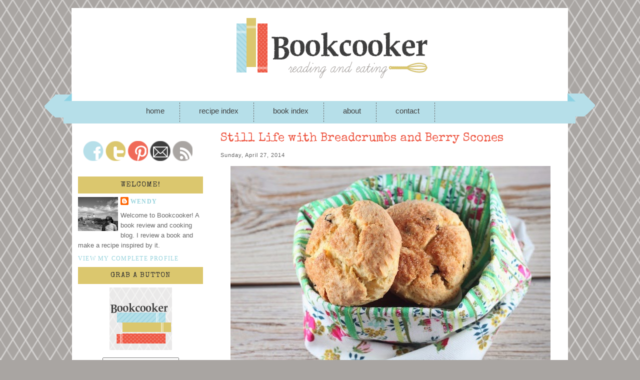

--- FILE ---
content_type: text/html; charset=UTF-8
request_url: https://bookcooker.blogspot.com/2014/04/
body_size: 12679
content:
<!DOCTYPE html>
<html dir='ltr' xmlns='http://www.w3.org/1999/xhtml' xmlns:b='http://www.google.com/2005/gml/b' xmlns:data='http://www.google.com/2005/gml/data' xmlns:expr='http://www.google.com/2005/gml/expr'>
<head>
<link href='https://www.blogger.com/static/v1/widgets/2944754296-widget_css_bundle.css' rel='stylesheet' type='text/css'/>
<meta content='text/html; charset=UTF-8' http-equiv='Content-Type'/>
<meta content='blogger' name='generator'/>
<link href='https://bookcooker.blogspot.com/favicon.ico' rel='icon' type='image/x-icon'/>
<link href='http://bookcooker.blogspot.com/2014/04/' rel='canonical'/>
<link rel="alternate" type="application/atom+xml" title="bookcooker - Atom" href="https://bookcooker.blogspot.com/feeds/posts/default" />
<link rel="alternate" type="application/rss+xml" title="bookcooker - RSS" href="https://bookcooker.blogspot.com/feeds/posts/default?alt=rss" />
<link rel="service.post" type="application/atom+xml" title="bookcooker - Atom" href="https://www.blogger.com/feeds/3718782265469177171/posts/default" />
<!--Can't find substitution for tag [blog.ieCssRetrofitLinks]-->
<meta content='http://bookcooker.blogspot.com/2014/04/' property='og:url'/>
<meta content='bookcooker' property='og:title'/>
<meta content='A book review and cooking blog.' property='og:description'/>
<link href="//fonts.googleapis.com/css?family=Oswald" rel="stylesheet" type="text/css">
<link href="//fonts.googleapis.com/css?family=Parisienne" rel="stylesheet" type="text/css">
<link href="//fonts.googleapis.com/css?family=Special+Elite" rel="stylesheet" type="text/css">
<meta content='text/html; charset=utf-8' http-equiv='Content-Type'/>
<title>bookcooker: April 2014</title>
<style id='page-skin-1' type='text/css'><!--
/*
-----------------------------------------------
Blogger Template Style
Name:     Blogger Boutique
Designer: Julie (based on Douglas Bowman's Minima Template)
URL:      www.bloggerboutique.com
Date:     October 2012
----------------------------------------------- */
#navbar-iframe {display: none !important;}
*{margin:0; padding:0;}
body {
background: #a9a5a2 url('https://blogger.googleusercontent.com/img/b/R29vZ2xl/AVvXsEgWsTy1n6butH4X2ci7LUatfbkww3D1Kf_9IDdVoami8iKaYIU_R2MvcI7fh-SpIhTDIUgO6RCwgnQ8Kjyzyi-zNPpkWlHLkBqFC1HWfLTcDwKRZUbkdNj6FY-Kn6hqrMi6_ABL-TZto7g/s1600/bg-gr.png') scroll;
color:#666;
font:13px Verdana, sans-serif;
text-align: center;
}
a, a:link, a:visited {
color:#97d3dd;
text-decoration:none;
}
a:hover {
color:#CCC;
text-decoration:none;
}
a img {
border-width:0;
}
ul, ol {margin-left: 30px;}
.clear {
clear: both;
}
/*  ----------------------------------------- WRAPPER */
#outer-wrapper {
width:992px;
margin:0 auto;
padding:0px;
text-align:left;
background-color:#;
background-repeat: repeat-y;
background-position: center top;
}
#inside-wrapper {
width:992px;
margin:0 auto;
padding:0px;
text-align:left;
}
#wrap2 {
width:992px;
background-color: #FFFFFF;
}
#content-wrapper {
width:992px;
}
#main-wrapper {
width: 680px;
padding-left:15px;
padding-right:15px;
float: left;
word-wrap: break-word;
overflow: hidden;
}
#sidebar-guep{
width:992px;
background-color: #FFFFFF;
}
#sidebar-wrapper {
background-color: #FFFFFF;
width: 250px;
float: left;
margin-right:0px;
word-wrap: break-word;
overflow: hidden;
padding-right: 20px;
padding-left: 12px;
padding-bottom: 50px;
}
/*  ----------------------------------------- HEADER */
#shay-menu{
margin: 0;
padding: 0;
height:0px;
background: #;
}
#header-wrapper {
background: url() fixed no-repeat;
margin: 0 auto;
width:1103px;
height:247px;
margin-left:-56px;
}
#guep-header {
}
#header-inner {
background-position: center;
margin-left: auto;
margin-right: auto;
margin: 0;
padding: 0;
}
#header {
}
#header h1 {
padding-top:30px;
margin-left:50px;
text-align:left;
line-height:1.6em;
font-size: 33px;
font-weight: normal;
font-family:'Meddon', Courier, monospace;
color:#fff;
display: none;
}
#header a {
color:#fff;
text-decoration:none;
}
#header a:hover {
color:#ccc;
}
#header .description {
font-family: 'Oswald', sans-serif;
font-size: 16px;
font-weight: normal;
color: #FFF;
padding-left: 40px;
padding-top: 10px;
}
#header img {
margin-left: auto;
margin-right: auto;
}
/*  ----------------------------------------- MENU */
#menu{
width:990px;
}
#menu_items {
background-color: #;
float: left;
height: 40px;
margin-top: -42px;
padding-left: 78px;
text-align: center;
width: 982px;
}
#menu_items ul{
padding-left:10px;
position:relative;
float:left;
width: 950px;
margin-top: 0px;
}
#menu_items li{
float:left;
display:block;
height:23px;
padding: 8px 0px 8px 0px;
border-right: 1px dashed #6b6b6b;
margin-right: 8px;
}
#menu_items a{
margin: 0px;
padding: 0px 30px 0px 30px;
text-decoration: none;
text-transform: lowercase;
font: normal 15px Georgia, sans-serif;
color: #3e3e3e;
}
#menu_items a:hover{
color:#666;
background-color: #;
}
/*  ----------------------------------------- POST */
h2.date-header {
font-family:Verdana, Geneva, sans-serif;
color: #606060;
font-size:11px;
text-align: left;
letter-spacing: 1px;
font-weight: normal;
margin:-1.5em 0 1.5em;
}
.post {
margin:15px 0;
padding-bottom:1.5em;
border-bottom: 1px dashed #606060;
}
.post h3 {
height: 45px;
width: 585px;
color:#ee5945;
font-weight: normal;
text-align: left;
font-family: 'Special Elite', Arial, Verdana, sans-serif;
margin-bottom: 10px;
padding-top: 3px;
font-size: 33px;
background: url('') no-repeat  top center;
}
.post h3 a, .post h3 a:visited, .post h3 strong {
padding-top: 3px;
margin-bottom: 10px;
display:block;
text-align: left;
text-transform: none;
font-size: 24px;
font-family: 'Special Elite', Arial, Verdana;
color:#ee5945;
line-height: 0.8em;
}
.post h3 strong, .post h3 a:hover {
color:#CCC;
text-decoration: none;
}
.post-body {
margin:0 0 .75em;
line-height:1.6em;
font-family:Verdana, Geneva, sans-serif;
font-size: 13px;
}
.post-body blockquote {
line-height:1.3em;
}
.post-footer {
margin: .75em 0;
color:#CCC;
text-transform:none;
letter-spacing:0.1em;
font: normal normal 95% Verdana;
line-height: 1.4em;
clear: both;
display: block;
}
.post-footer-line-1{  background:url();
background-repeat: no-repeat;
font-family: 'Trebuchet MS', Tahoma, Arial;
}
.comment-link {
margin-left:0.6em;
text-decoration: none;
text-transform: uppercase;
font: normal 14px Oswald, sans-serif;
float: right;
border: 1px solid #999;
padding: 10px;
background-color: #fff;
color: #8e8e8e !important;
}
.post img {
max-width: 670px;
border: 2px solid #02466e;
padding: 3px;
}
.post blockquote {
color: #333;
margin-top: 1em;
margin-right: 20px;
margin-bottom: 1em;
margin-left: 20px;
padding-top: 25px;
padding-right: 15px;
padding-bottom: 20px;
padding-left: 15px;
border-right-width: 1px;
border-left-width: 1px;
border-right-style: dashed;
border-left-style: dashed;
border-right-color: #CCC;
border-left-color: #CCC;
}
.post blockquote p {
margin:.75em 0;
}
/*  ----------------------------------------- COMMENTS */
#comments h4 {
margin:1em 0;
font-weight: normal;
line-height: 1.4em;
text-transform:capitalize;
letter-spacing:0.2em;
color: #333;
font-size: 18px;
font-family: 'Oswald', sans-serif;
}
#comments-block {
line-height:1.6em;
margin-top: 1em;
margin-right: 0;
margin-bottom: 1.5em;
margin-left: 0;
padding-top: 5px;
padding-right: 15px;
padding-left: 15px;
}
#comments-block .comment-author {
margin-top: 0.5em;
margin-right: 0;
margin-bottom: 0.5em;
margin-left: 0;
padding-top: 16px;
font-family: 'Oswald', sans-serif;
font-size: 14px;
}
#comments-block .comment-body {
background-color: #f8f8f8;
margin-top: 0.25em;
margin-right: 0;
margin-bottom: 0;
margin-left: 0;
padding-bottom: 5px;
}
#comments-block .comment-footer {
margin:-.25em 0 2em;
line-height: 1.4em;
text-transform:capitalize;
letter-spacing:0.05em;
font-size: 10px;
color: #999;
}
#comments-block .comment-body p {
margin:0 0 .75em;
}
.deleted-comment {
font-style:italic;
color:gray;
}
#blog-pager-newer-link {
float: left;
}
#blog-pager-older-link {
float: right;
}
#blog-pager {
text-align: center;
font-family: 'Oswald', sans-serif;
font-size: 22px;
font-weight: normal;
}
.feed-links {
display:none;
}
/*  --------------------------- Social Icons */
#social{position:relative; padding-bottom:63px; margin-top:20px; margin-left: 10px;}
#social li{margin:0;padding:0;list-style:none;position:absolute;top:0;}
#social li, #social a{height:41px;display:block;}
#facebook {left:0px;width:42px;}
#facebook {background:url('https://blogger.googleusercontent.com/img/b/R29vZ2xl/AVvXsEha7xl5EhBb1DpmAiyCzilTA7rbWycUDrunqbME0zzdyYMbovGHOv2ltU0_-oya7upztCz6eg9Q_mE14LtEnIljtSDvuninolvuyjFkHN12SEW7LW2t_HjUiaBFnh0Hp9JT6PxA7Twzw_8/s1600/social-sprite.png') 0 0px;}
#facebook a:hover {background: url('https://blogger.googleusercontent.com/img/b/R29vZ2xl/AVvXsEha7xl5EhBb1DpmAiyCzilTA7rbWycUDrunqbME0zzdyYMbovGHOv2ltU0_-oya7upztCz6eg9Q_mE14LtEnIljtSDvuninolvuyjFkHN12SEW7LW2t_HjUiaBFnh0Hp9JT6PxA7Twzw_8/s1600/social-sprite.png') 0px -41px;}
#twitter{left:42px;width:43px;}
#twitter{background:url('https://blogger.googleusercontent.com/img/b/R29vZ2xl/AVvXsEha7xl5EhBb1DpmAiyCzilTA7rbWycUDrunqbME0zzdyYMbovGHOv2ltU0_-oya7upztCz6eg9Q_mE14LtEnIljtSDvuninolvuyjFkHN12SEW7LW2t_HjUiaBFnh0Hp9JT6PxA7Twzw_8/s1600/social-sprite.png') -42px 0;}
#twitter a:hover{background: url('https://blogger.googleusercontent.com/img/b/R29vZ2xl/AVvXsEha7xl5EhBb1DpmAiyCzilTA7rbWycUDrunqbME0zzdyYMbovGHOv2ltU0_-oya7upztCz6eg9Q_mE14LtEnIljtSDvuninolvuyjFkHN12SEW7LW2t_HjUiaBFnh0Hp9JT6PxA7Twzw_8/s1600/social-sprite.png') -42px -41px;}
#pinterest{left: 87px;width:43px;}
#pinterest{background:url('https://blogger.googleusercontent.com/img/b/R29vZ2xl/AVvXsEha7xl5EhBb1DpmAiyCzilTA7rbWycUDrunqbME0zzdyYMbovGHOv2ltU0_-oya7upztCz6eg9Q_mE14LtEnIljtSDvuninolvuyjFkHN12SEW7LW2t_HjUiaBFnh0Hp9JT6PxA7Twzw_8/s1600/social-sprite.png') -87px 0;}
#pinterest a:hover{background: url('https://blogger.googleusercontent.com/img/b/R29vZ2xl/AVvXsEha7xl5EhBb1DpmAiyCzilTA7rbWycUDrunqbME0zzdyYMbovGHOv2ltU0_-oya7upztCz6eg9Q_mE14LtEnIljtSDvuninolvuyjFkHN12SEW7LW2t_HjUiaBFnh0Hp9JT6PxA7Twzw_8/s1600/social-sprite.png') -87px -41px;}
#contact{left: 131px;width:44px;}
#contact{background:url('https://blogger.googleusercontent.com/img/b/R29vZ2xl/AVvXsEha7xl5EhBb1DpmAiyCzilTA7rbWycUDrunqbME0zzdyYMbovGHOv2ltU0_-oya7upztCz6eg9Q_mE14LtEnIljtSDvuninolvuyjFkHN12SEW7LW2t_HjUiaBFnh0Hp9JT6PxA7Twzw_8/s1600/social-sprite.png') -131px 0;}
#contact a:hover{background: url('https://blogger.googleusercontent.com/img/b/R29vZ2xl/AVvXsEha7xl5EhBb1DpmAiyCzilTA7rbWycUDrunqbME0zzdyYMbovGHOv2ltU0_-oya7upztCz6eg9Q_mE14LtEnIljtSDvuninolvuyjFkHN12SEW7LW2t_HjUiaBFnh0Hp9JT6PxA7Twzw_8/s1600/social-sprite.png') -131px -41px;}
#rss{left: 176px;width:43px;}
#rss{background:url('https://blogger.googleusercontent.com/img/b/R29vZ2xl/AVvXsEha7xl5EhBb1DpmAiyCzilTA7rbWycUDrunqbME0zzdyYMbovGHOv2ltU0_-oya7upztCz6eg9Q_mE14LtEnIljtSDvuninolvuyjFkHN12SEW7LW2t_HjUiaBFnh0Hp9JT6PxA7Twzw_8/s1600/social-sprite.png') -176px 0;}
#rss a:hover{background: url('https://blogger.googleusercontent.com/img/b/R29vZ2xl/AVvXsEha7xl5EhBb1DpmAiyCzilTA7rbWycUDrunqbME0zzdyYMbovGHOv2ltU0_-oya7upztCz6eg9Q_mE14LtEnIljtSDvuninolvuyjFkHN12SEW7LW2t_HjUiaBFnh0Hp9JT6PxA7Twzw_8/s1600/social-sprite.png') -176px -41px;}
/*  ----------------------------------------- SIDEBAR */
#sidebar h2 {
background: url("") repeat-x scroll center bottom #dbc76e;
color: #333333;
font-family: 'Special Elite', Arial, Verdana, sans-serif;
font-size: 15px;
font-weight: 400;
letter-spacing: 1px;
margin: 7.5px 0;
padding: 7.5px 5px;
text-transform: uppercase;
text-align: center;
}
.sidebar {
color: #666666;
line-height: 1.5em;
}
.sidebar ul {
list-style:none;
margin:0 0 0;
padding:0 0 0;
}
.sidebar li {
margin:0;
padding-top:0;
padding-right:0;
padding-bottom:.25em;
padding-left:15px;
text-indent:-15px;
line-height:1.5em;
}
.sidebar .widget, .main .widget {
}
.main .Blog {
border-bottom-width: 0;
}
/*  ----------------------------------------- PROFILE */
.profile-img {
float: left;
margin-top: 0;
margin-right: 5px;
margin-bottom: 5px;
margin-left: 0;
padding: 4px;
border: 1px solid #606060;
}
.profile-data {
margin:0;
text-transform:uppercase;
letter-spacing:.1em;
font: normal normal 95% Verdana;
color: #999999;
font-weight: bold;
line-height: 1.6em;
}
.profile-datablock {
margin:.5em 0 .5em;
}
.profile-textblock {
margin: 0.5em 0;
line-height: 1.6em;
}
.profile-link {
color: #333;
font: normal normal 95%  Verdana;
text-transform: uppercase;
letter-spacing: 0.1em;
}
/*  ----------------------------------------- FOOTER */
#footer {
width: 1000px;
clear: both;
margin: 0 auto;
padding-top: 15px;
line-height: 1.6em;
text-transform: capitalize;
letter-spacing: 0.1em;
text-align: center;
}
#credits {
background: #c4c2b6;
width: 100%;
height: 100px;
text-align: center;
font-size: 11px;
color:#FFFFFF;
padding: 0;
margin: 0;
}
#credits a, #footer a:visited {
color:#666;
font-size: 14px;
text-decoration: none;
font-family: 'Oswald', sans-serif;
}
#credits a:hover {
color: #999;
text-decoration: none;
}
#BBCBD {
text-align: right;
width: 1000px;
height: 100px;
margin: 0px auto;
padding-top: 3px;
}
#BBCBD p {
color: #FFFFFF;
margin: 0;
padding-top: 0px;
}
.post-body img, .post-body .tr-caption-container, .Profile img, .Image img,
.BlogList .item-thumbnail img {
padding: 0 !important;
border: none !important;
background: none !important;
-moz-box-shadow: 0px 0px 0px transparent !important;
-webkit-box-shadow: 0px 0px 0px transparent !important;
box-shadow: 0px 0px 0px transparent !important;
}
--></style>
<link href='https://www.blogger.com/dyn-css/authorization.css?targetBlogID=3718782265469177171&amp;zx=910ee59a-26e3-4a92-86b7-7229101cd4a7' media='none' onload='if(media!=&#39;all&#39;)media=&#39;all&#39;' rel='stylesheet'/><noscript><link href='https://www.blogger.com/dyn-css/authorization.css?targetBlogID=3718782265469177171&amp;zx=910ee59a-26e3-4a92-86b7-7229101cd4a7' rel='stylesheet'/></noscript>
<meta name='google-adsense-platform-account' content='ca-host-pub-1556223355139109'/>
<meta name='google-adsense-platform-domain' content='blogspot.com'/>

<!-- data-ad-client=ca-pub-4123778094154869 -->

</head>
<body>
<div class='navbar section' id='navbar'><div class='widget Navbar' data-version='1' id='Navbar1'><script type="text/javascript">
    function setAttributeOnload(object, attribute, val) {
      if(window.addEventListener) {
        window.addEventListener('load',
          function(){ object[attribute] = val; }, false);
      } else {
        window.attachEvent('onload', function(){ object[attribute] = val; });
      }
    }
  </script>
<div id="navbar-iframe-container"></div>
<script type="text/javascript" src="https://apis.google.com/js/platform.js"></script>
<script type="text/javascript">
      gapi.load("gapi.iframes:gapi.iframes.style.bubble", function() {
        if (gapi.iframes && gapi.iframes.getContext) {
          gapi.iframes.getContext().openChild({
              url: 'https://www.blogger.com/navbar/3718782265469177171?origin\x3dhttps://bookcooker.blogspot.com',
              where: document.getElementById("navbar-iframe-container"),
              id: "navbar-iframe"
          });
        }
      });
    </script><script type="text/javascript">
(function() {
var script = document.createElement('script');
script.type = 'text/javascript';
script.src = '//pagead2.googlesyndication.com/pagead/js/google_top_exp.js';
var head = document.getElementsByTagName('head')[0];
if (head) {
head.appendChild(script);
}})();
</script>
</div></div>
<div id='outer-wrapper'>
<div id='inside-wrapper'>
<div id='header-wrapper'>
<div class='header section' id='header'><div class='widget Header' data-version='1' id='Header1'>
<div id='header-inner'>
<a href='https://bookcooker.blogspot.com/' style='display: block'>
<img alt='bookcooker' height='247px; ' id='Header1_headerimg' src='https://blogger.googleusercontent.com/img/b/R29vZ2xl/AVvXsEiS4mVCvRkowVvt3GJOBR-ChwykQr1lyVE800zlruDRN3oWA7DlEhCE3ounwj2E1MExFlnJBoEhDM_B0_YW3Qh8MZ9Kn0c4D-WNpARqgXvwq95KCjdloj7ztd8slGCK6-ZiY5repgsWpcI/s1600/header.png' style='display: block' width='1103px; '/>
</a>
</div>
</div></div>
</div>
<div class='clear'></div>
<div id='shay-menu'></div>
<!-- MENU -->
<div id='menu'>
<div id='menu_items'>
<div class='mainmenu1 section' id='mainmenu1'><div class='widget LinkList' data-version='1' id='LinkList99'>
<div class='widget-content'>
<ul>
<li><a href='http://bookcooker.blogspot.com/'>Home</a></li>
<li><a href='http://bookcooker.blogspot.com/2010/04/recipe-index.html'>Recipe Index</a></li>
<li><a href='http://bookcooker.blogspot.com/p/blog-page.html'>Book Index</a></li>
<li><a href='http://bookcooker.blogspot.com/2010/04/about.html'>About</a></li>
<li><a href='http://bookcooker.blogspot.com/'>Contact</a></li>
</ul>
<div class='clear'></div>
</div>
</div></div>
</div>
</div>
<!-- /MENU -->
<div class='clear'></div>
<div id='wrap2'>
<!-- skip links for text browsers -->
<span id='skiplinks' style='display:none;'>
<a href='#main'>skip to main </a> |
      <a href='#sidebar'>skip to sidebar</a>
</span>
<div id='sidebar-guep'>
<!-- BODY -->
<div id='content-wrapper'>
<!-- SIDEBAR -->
<div id='sidebar-wrapper'>
<br/>
<div class='sidebar section' id='sidebar'><div class='widget HTML' data-version='1' id='HTML3'>
<div class='widget-content'>
<ul id="social">
  <li id="facebook"><a href="http://www.facebook.com/Bookcookerblog" target="_blank"></a></li>
  <li id="twitter"><a href="https://twitter.com/wendybookcooker" target="_blank"></a></li>
 <li id="pinterest"><a href="http://pinterest.com/bookcooker/" target="_blank"></a></li>
 <li id="contact"><a href="mailto:wendy.plotkin@gmail.com" target="_blank"></a></li>
  <li id="rss"><a href="http://feeds.feedburner.com/bookcooker" target="_blank"></a></li>
</ul>
</div>
<div class='clear'></div>
</div><div class='widget Profile' data-version='1' id='Profile1'>
<h2>Welcome!</h2>
<div class='widget-content'>
<a href='https://www.blogger.com/profile/12580102201735611650'><img alt='My photo' class='profile-img' height='68' src='//blogger.googleusercontent.com/img/b/R29vZ2xl/AVvXsEiakagnCvyTywkKME1JyG0h-sWf6BtHZL_0mroQEVqOkCS2nILxwAVKo73xikRQ3YxZCX4jpNCrS1wZmtGqF24HPoCOHFquhgAsDEhHgcknOKjVTRyxfRf-Af9NIOuS94o/s220/Blackandwhite.jpg' width='80'/></a>
<dl class='profile-datablock'>
<dt class='profile-data'>
<a class='profile-name-link g-profile' href='https://www.blogger.com/profile/12580102201735611650' rel='author' style='background-image: url(//www.blogger.com/img/logo-16.png);'>
Wendy
</a>
</dt>
<dd class='profile-textblock'>Welcome to Bookcooker! A book review and cooking blog.  I review a book and make a recipe inspired by it.</dd>
</dl>
<a class='profile-link' href='https://www.blogger.com/profile/12580102201735611650' rel='author'>View my complete profile</a>
<div class='clear'></div>
</div>
</div><div class='widget HTML' data-version='1' id='HTML1'>
<h2 class='title'>Grab a Button</h2>
<div class='widget-content'>
<div style="text-align: center;">
<a href="http://z3test5.blogspot.com/"><img border="0" src="https://blogger.googleusercontent.com/img/b/R29vZ2xl/AVvXsEi8dSj3awWV8q0JV5nVoS-6_VWm5k8oQBAT57r85wZ38dWnIT_NzBNjypw7lg7MoA_jtYW4__A6XPF5sr_JLrov3ACb0YlJBBOl3_WdVe0TsAb8ADky5CT71T-GkxVPU7YsH-90NSSHLhY/s1600/button.png" title="My Button"/></a></div>
<div style="text-align: center; padding-top: 10px; ">
<textarea cols="17" rows="3"><a href="http://z3test5.blogspot.com/" target="_blank"><img border="0" src="https://blogger.googleusercontent.com/img/b/R29vZ2xl/AVvXsEi8dSj3awWV8q0JV5nVoS-6_VWm5k8oQBAT57r85wZ38dWnIT_NzBNjypw7lg7MoA_jtYW4__A6XPF5sr_JLrov3ACb0YlJBBOl3_WdVe0TsAb8ADky5CT71T-GkxVPU7YsH-90NSSHLhY/s1600/button.png" title="My Button" /></a></textarea></div>
</div>
<div class='clear'></div>
</div><div class='widget BlogSearch' data-version='1' id='BlogSearch1'>
<h2 class='title'>Search This Blog</h2>
<div class='widget-content'>
<div id='BlogSearch1_form'>
<form action='https://bookcooker.blogspot.com/search' class='gsc-search-box' target='_top'>
<table cellpadding='0' cellspacing='0' class='gsc-search-box'>
<tbody>
<tr>
<td class='gsc-input'>
<input autocomplete='off' class='gsc-input' name='q' size='10' title='search' type='text' value=''/>
</td>
<td class='gsc-search-button'>
<input class='gsc-search-button' title='search' type='submit' value='Search'/>
</td>
</tr>
</tbody>
</table>
</form>
</div>
</div>
<div class='clear'></div>
</div><div class='widget HTML' data-version='1' id='HTML8'>
<h2 class='title'>Share</h2>
<div class='widget-content'>
<a href="https://twitter.com/share" class="twitter-share-button" data-url="www.bookcooker.blogspot.com" data-via="wendybookcooker">Tweet</a>
<script>!function(d,s,id){var js,fjs=d.getElementsByTagName(s)[0];if(!d.getElementById(id)){js=d.createElement(s);js.id=id;js.src="//platform.twitter.com/widgets.js";fjs.parentNode.insertBefore(js,fjs);}}(document,"script","twitter-wjs");</script>
</div>
<div class='clear'></div>
</div><div class='widget Label' data-version='1' id='Label2'>
<h2>Recipe Index</h2>
<div class='widget-content list-label-widget-content'>
<ul>
<li>
<a dir='ltr' href='https://bookcooker.blogspot.com/search/label/Appetizers'>Appetizers</a>
<span dir='ltr'>(15)</span>
</li>
<li>
<a dir='ltr' href='https://bookcooker.blogspot.com/search/label/Apples'>Apples</a>
<span dir='ltr'>(5)</span>
</li>
<li>
<a dir='ltr' href='https://bookcooker.blogspot.com/search/label/Bread'>Bread</a>
<span dir='ltr'>(14)</span>
</li>
<li>
<a dir='ltr' href='https://bookcooker.blogspot.com/search/label/Breakfast'>Breakfast</a>
<span dir='ltr'>(16)</span>
</li>
<li>
<a dir='ltr' href='https://bookcooker.blogspot.com/search/label/Desserts'>Desserts</a>
<span dir='ltr'>(55)</span>
</li>
<li>
<a dir='ltr' href='https://bookcooker.blogspot.com/search/label/Drinks'>Drinks</a>
<span dir='ltr'>(40)</span>
</li>
<li>
<a dir='ltr' href='https://bookcooker.blogspot.com/search/label/Main%20Dishes'>Main Dishes</a>
<span dir='ltr'>(40)</span>
</li>
<li>
<a dir='ltr' href='https://bookcooker.blogspot.com/search/label/Pasta'>Pasta</a>
<span dir='ltr'>(2)</span>
</li>
<li>
<a dir='ltr' href='https://bookcooker.blogspot.com/search/label/Pork'>Pork</a>
<span dir='ltr'>(1)</span>
</li>
<li>
<a dir='ltr' href='https://bookcooker.blogspot.com/search/label/pumpkin'>pumpkin</a>
<span dir='ltr'>(2)</span>
</li>
<li>
<a dir='ltr' href='https://bookcooker.blogspot.com/search/label/Salad'>Salad</a>
<span dir='ltr'>(3)</span>
</li>
<li>
<a dir='ltr' href='https://bookcooker.blogspot.com/search/label/Sandwiches'>Sandwiches</a>
<span dir='ltr'>(2)</span>
</li>
<li>
<a dir='ltr' href='https://bookcooker.blogspot.com/search/label/Snacks'>Snacks</a>
<span dir='ltr'>(5)</span>
</li>
<li>
<a dir='ltr' href='https://bookcooker.blogspot.com/search/label/Soup'>Soup</a>
<span dir='ltr'>(5)</span>
</li>
<li>
<a dir='ltr' href='https://bookcooker.blogspot.com/search/label/Veggies%2FSides'>Veggies/Sides</a>
<span dir='ltr'>(9)</span>
</li>
<li>
<a dir='ltr' href='https://bookcooker.blogspot.com/search/label/Your%20Picks'>Your Picks</a>
<span dir='ltr'>(1)</span>
</li>
</ul>
<div class='clear'></div>
</div>
</div><div class='widget BlogArchive' data-version='1' id='BlogArchive1'>
<h2 class='title'>Archive</h2>
<div class='widget-content'>
<div id='ArchiveList'>
<div id='BlogArchive1_ArchiveList'>
<ul class='hierarchy'>
<li class='archivedate collapsed'>
<a class='toggle' href='javascript:void(0)'>
<span class='zippy'>

        &#9658;&#160;
      
</span>
</a>
<a class='post-count-link' href='https://bookcooker.blogspot.com/2016/'>
2016
</a>
<span class='post-count' dir='ltr'>(3)</span>
<ul class='hierarchy'>
<li class='archivedate collapsed'>
<a class='toggle' href='javascript:void(0)'>
<span class='zippy'>

        &#9658;&#160;
      
</span>
</a>
<a class='post-count-link' href='https://bookcooker.blogspot.com/2016/02/'>
February
</a>
<span class='post-count' dir='ltr'>(1)</span>
</li>
</ul>
<ul class='hierarchy'>
<li class='archivedate collapsed'>
<a class='toggle' href='javascript:void(0)'>
<span class='zippy'>

        &#9658;&#160;
      
</span>
</a>
<a class='post-count-link' href='https://bookcooker.blogspot.com/2016/01/'>
January
</a>
<span class='post-count' dir='ltr'>(2)</span>
</li>
</ul>
</li>
</ul>
<ul class='hierarchy'>
<li class='archivedate collapsed'>
<a class='toggle' href='javascript:void(0)'>
<span class='zippy'>

        &#9658;&#160;
      
</span>
</a>
<a class='post-count-link' href='https://bookcooker.blogspot.com/2015/'>
2015
</a>
<span class='post-count' dir='ltr'>(4)</span>
<ul class='hierarchy'>
<li class='archivedate collapsed'>
<a class='toggle' href='javascript:void(0)'>
<span class='zippy'>

        &#9658;&#160;
      
</span>
</a>
<a class='post-count-link' href='https://bookcooker.blogspot.com/2015/06/'>
June
</a>
<span class='post-count' dir='ltr'>(1)</span>
</li>
</ul>
<ul class='hierarchy'>
<li class='archivedate collapsed'>
<a class='toggle' href='javascript:void(0)'>
<span class='zippy'>

        &#9658;&#160;
      
</span>
</a>
<a class='post-count-link' href='https://bookcooker.blogspot.com/2015/03/'>
March
</a>
<span class='post-count' dir='ltr'>(1)</span>
</li>
</ul>
<ul class='hierarchy'>
<li class='archivedate collapsed'>
<a class='toggle' href='javascript:void(0)'>
<span class='zippy'>

        &#9658;&#160;
      
</span>
</a>
<a class='post-count-link' href='https://bookcooker.blogspot.com/2015/01/'>
January
</a>
<span class='post-count' dir='ltr'>(2)</span>
</li>
</ul>
</li>
</ul>
<ul class='hierarchy'>
<li class='archivedate expanded'>
<a class='toggle' href='javascript:void(0)'>
<span class='zippy toggle-open'>

        &#9660;&#160;
      
</span>
</a>
<a class='post-count-link' href='https://bookcooker.blogspot.com/2014/'>
2014
</a>
<span class='post-count' dir='ltr'>(22)</span>
<ul class='hierarchy'>
<li class='archivedate collapsed'>
<a class='toggle' href='javascript:void(0)'>
<span class='zippy'>

        &#9658;&#160;
      
</span>
</a>
<a class='post-count-link' href='https://bookcooker.blogspot.com/2014/10/'>
October
</a>
<span class='post-count' dir='ltr'>(5)</span>
</li>
</ul>
<ul class='hierarchy'>
<li class='archivedate collapsed'>
<a class='toggle' href='javascript:void(0)'>
<span class='zippy'>

        &#9658;&#160;
      
</span>
</a>
<a class='post-count-link' href='https://bookcooker.blogspot.com/2014/08/'>
August
</a>
<span class='post-count' dir='ltr'>(2)</span>
</li>
</ul>
<ul class='hierarchy'>
<li class='archivedate collapsed'>
<a class='toggle' href='javascript:void(0)'>
<span class='zippy'>

        &#9658;&#160;
      
</span>
</a>
<a class='post-count-link' href='https://bookcooker.blogspot.com/2014/07/'>
July
</a>
<span class='post-count' dir='ltr'>(1)</span>
</li>
</ul>
<ul class='hierarchy'>
<li class='archivedate collapsed'>
<a class='toggle' href='javascript:void(0)'>
<span class='zippy'>

        &#9658;&#160;
      
</span>
</a>
<a class='post-count-link' href='https://bookcooker.blogspot.com/2014/06/'>
June
</a>
<span class='post-count' dir='ltr'>(2)</span>
</li>
</ul>
<ul class='hierarchy'>
<li class='archivedate collapsed'>
<a class='toggle' href='javascript:void(0)'>
<span class='zippy'>

        &#9658;&#160;
      
</span>
</a>
<a class='post-count-link' href='https://bookcooker.blogspot.com/2014/05/'>
May
</a>
<span class='post-count' dir='ltr'>(2)</span>
</li>
</ul>
<ul class='hierarchy'>
<li class='archivedate expanded'>
<a class='toggle' href='javascript:void(0)'>
<span class='zippy toggle-open'>

        &#9660;&#160;
      
</span>
</a>
<a class='post-count-link' href='https://bookcooker.blogspot.com/2014/04/'>
April
</a>
<span class='post-count' dir='ltr'>(2)</span>
<ul class='posts'>
<li><a href='https://bookcooker.blogspot.com/2014/04/still-life-with-breadcrumbs-and-berry.html'>Still Life with Breadcrumbs and Berry Scones</a></li>
<li><a href='https://bookcooker.blogspot.com/2014/04/spring.html'>Spring!</a></li>
</ul>
</li>
</ul>
<ul class='hierarchy'>
<li class='archivedate collapsed'>
<a class='toggle' href='javascript:void(0)'>
<span class='zippy'>

        &#9658;&#160;
      
</span>
</a>
<a class='post-count-link' href='https://bookcooker.blogspot.com/2014/03/'>
March
</a>
<span class='post-count' dir='ltr'>(5)</span>
</li>
</ul>
<ul class='hierarchy'>
<li class='archivedate collapsed'>
<a class='toggle' href='javascript:void(0)'>
<span class='zippy'>

        &#9658;&#160;
      
</span>
</a>
<a class='post-count-link' href='https://bookcooker.blogspot.com/2014/02/'>
February
</a>
<span class='post-count' dir='ltr'>(2)</span>
</li>
</ul>
<ul class='hierarchy'>
<li class='archivedate collapsed'>
<a class='toggle' href='javascript:void(0)'>
<span class='zippy'>

        &#9658;&#160;
      
</span>
</a>
<a class='post-count-link' href='https://bookcooker.blogspot.com/2014/01/'>
January
</a>
<span class='post-count' dir='ltr'>(1)</span>
</li>
</ul>
</li>
</ul>
<ul class='hierarchy'>
<li class='archivedate collapsed'>
<a class='toggle' href='javascript:void(0)'>
<span class='zippy'>

        &#9658;&#160;
      
</span>
</a>
<a class='post-count-link' href='https://bookcooker.blogspot.com/2013/'>
2013
</a>
<span class='post-count' dir='ltr'>(23)</span>
<ul class='hierarchy'>
<li class='archivedate collapsed'>
<a class='toggle' href='javascript:void(0)'>
<span class='zippy'>

        &#9658;&#160;
      
</span>
</a>
<a class='post-count-link' href='https://bookcooker.blogspot.com/2013/12/'>
December
</a>
<span class='post-count' dir='ltr'>(3)</span>
</li>
</ul>
<ul class='hierarchy'>
<li class='archivedate collapsed'>
<a class='toggle' href='javascript:void(0)'>
<span class='zippy'>

        &#9658;&#160;
      
</span>
</a>
<a class='post-count-link' href='https://bookcooker.blogspot.com/2013/11/'>
November
</a>
<span class='post-count' dir='ltr'>(1)</span>
</li>
</ul>
<ul class='hierarchy'>
<li class='archivedate collapsed'>
<a class='toggle' href='javascript:void(0)'>
<span class='zippy'>

        &#9658;&#160;
      
</span>
</a>
<a class='post-count-link' href='https://bookcooker.blogspot.com/2013/10/'>
October
</a>
<span class='post-count' dir='ltr'>(1)</span>
</li>
</ul>
<ul class='hierarchy'>
<li class='archivedate collapsed'>
<a class='toggle' href='javascript:void(0)'>
<span class='zippy'>

        &#9658;&#160;
      
</span>
</a>
<a class='post-count-link' href='https://bookcooker.blogspot.com/2013/09/'>
September
</a>
<span class='post-count' dir='ltr'>(1)</span>
</li>
</ul>
<ul class='hierarchy'>
<li class='archivedate collapsed'>
<a class='toggle' href='javascript:void(0)'>
<span class='zippy'>

        &#9658;&#160;
      
</span>
</a>
<a class='post-count-link' href='https://bookcooker.blogspot.com/2013/07/'>
July
</a>
<span class='post-count' dir='ltr'>(1)</span>
</li>
</ul>
<ul class='hierarchy'>
<li class='archivedate collapsed'>
<a class='toggle' href='javascript:void(0)'>
<span class='zippy'>

        &#9658;&#160;
      
</span>
</a>
<a class='post-count-link' href='https://bookcooker.blogspot.com/2013/06/'>
June
</a>
<span class='post-count' dir='ltr'>(4)</span>
</li>
</ul>
<ul class='hierarchy'>
<li class='archivedate collapsed'>
<a class='toggle' href='javascript:void(0)'>
<span class='zippy'>

        &#9658;&#160;
      
</span>
</a>
<a class='post-count-link' href='https://bookcooker.blogspot.com/2013/04/'>
April
</a>
<span class='post-count' dir='ltr'>(3)</span>
</li>
</ul>
<ul class='hierarchy'>
<li class='archivedate collapsed'>
<a class='toggle' href='javascript:void(0)'>
<span class='zippy'>

        &#9658;&#160;
      
</span>
</a>
<a class='post-count-link' href='https://bookcooker.blogspot.com/2013/03/'>
March
</a>
<span class='post-count' dir='ltr'>(5)</span>
</li>
</ul>
<ul class='hierarchy'>
<li class='archivedate collapsed'>
<a class='toggle' href='javascript:void(0)'>
<span class='zippy'>

        &#9658;&#160;
      
</span>
</a>
<a class='post-count-link' href='https://bookcooker.blogspot.com/2013/02/'>
February
</a>
<span class='post-count' dir='ltr'>(3)</span>
</li>
</ul>
<ul class='hierarchy'>
<li class='archivedate collapsed'>
<a class='toggle' href='javascript:void(0)'>
<span class='zippy'>

        &#9658;&#160;
      
</span>
</a>
<a class='post-count-link' href='https://bookcooker.blogspot.com/2013/01/'>
January
</a>
<span class='post-count' dir='ltr'>(1)</span>
</li>
</ul>
</li>
</ul>
<ul class='hierarchy'>
<li class='archivedate collapsed'>
<a class='toggle' href='javascript:void(0)'>
<span class='zippy'>

        &#9658;&#160;
      
</span>
</a>
<a class='post-count-link' href='https://bookcooker.blogspot.com/2012/'>
2012
</a>
<span class='post-count' dir='ltr'>(71)</span>
<ul class='hierarchy'>
<li class='archivedate collapsed'>
<a class='toggle' href='javascript:void(0)'>
<span class='zippy'>

        &#9658;&#160;
      
</span>
</a>
<a class='post-count-link' href='https://bookcooker.blogspot.com/2012/12/'>
December
</a>
<span class='post-count' dir='ltr'>(8)</span>
</li>
</ul>
<ul class='hierarchy'>
<li class='archivedate collapsed'>
<a class='toggle' href='javascript:void(0)'>
<span class='zippy'>

        &#9658;&#160;
      
</span>
</a>
<a class='post-count-link' href='https://bookcooker.blogspot.com/2012/11/'>
November
</a>
<span class='post-count' dir='ltr'>(2)</span>
</li>
</ul>
<ul class='hierarchy'>
<li class='archivedate collapsed'>
<a class='toggle' href='javascript:void(0)'>
<span class='zippy'>

        &#9658;&#160;
      
</span>
</a>
<a class='post-count-link' href='https://bookcooker.blogspot.com/2012/10/'>
October
</a>
<span class='post-count' dir='ltr'>(8)</span>
</li>
</ul>
<ul class='hierarchy'>
<li class='archivedate collapsed'>
<a class='toggle' href='javascript:void(0)'>
<span class='zippy'>

        &#9658;&#160;
      
</span>
</a>
<a class='post-count-link' href='https://bookcooker.blogspot.com/2012/09/'>
September
</a>
<span class='post-count' dir='ltr'>(3)</span>
</li>
</ul>
<ul class='hierarchy'>
<li class='archivedate collapsed'>
<a class='toggle' href='javascript:void(0)'>
<span class='zippy'>

        &#9658;&#160;
      
</span>
</a>
<a class='post-count-link' href='https://bookcooker.blogspot.com/2012/08/'>
August
</a>
<span class='post-count' dir='ltr'>(3)</span>
</li>
</ul>
<ul class='hierarchy'>
<li class='archivedate collapsed'>
<a class='toggle' href='javascript:void(0)'>
<span class='zippy'>

        &#9658;&#160;
      
</span>
</a>
<a class='post-count-link' href='https://bookcooker.blogspot.com/2012/07/'>
July
</a>
<span class='post-count' dir='ltr'>(5)</span>
</li>
</ul>
<ul class='hierarchy'>
<li class='archivedate collapsed'>
<a class='toggle' href='javascript:void(0)'>
<span class='zippy'>

        &#9658;&#160;
      
</span>
</a>
<a class='post-count-link' href='https://bookcooker.blogspot.com/2012/06/'>
June
</a>
<span class='post-count' dir='ltr'>(8)</span>
</li>
</ul>
<ul class='hierarchy'>
<li class='archivedate collapsed'>
<a class='toggle' href='javascript:void(0)'>
<span class='zippy'>

        &#9658;&#160;
      
</span>
</a>
<a class='post-count-link' href='https://bookcooker.blogspot.com/2012/05/'>
May
</a>
<span class='post-count' dir='ltr'>(5)</span>
</li>
</ul>
<ul class='hierarchy'>
<li class='archivedate collapsed'>
<a class='toggle' href='javascript:void(0)'>
<span class='zippy'>

        &#9658;&#160;
      
</span>
</a>
<a class='post-count-link' href='https://bookcooker.blogspot.com/2012/04/'>
April
</a>
<span class='post-count' dir='ltr'>(4)</span>
</li>
</ul>
<ul class='hierarchy'>
<li class='archivedate collapsed'>
<a class='toggle' href='javascript:void(0)'>
<span class='zippy'>

        &#9658;&#160;
      
</span>
</a>
<a class='post-count-link' href='https://bookcooker.blogspot.com/2012/03/'>
March
</a>
<span class='post-count' dir='ltr'>(10)</span>
</li>
</ul>
<ul class='hierarchy'>
<li class='archivedate collapsed'>
<a class='toggle' href='javascript:void(0)'>
<span class='zippy'>

        &#9658;&#160;
      
</span>
</a>
<a class='post-count-link' href='https://bookcooker.blogspot.com/2012/02/'>
February
</a>
<span class='post-count' dir='ltr'>(8)</span>
</li>
</ul>
<ul class='hierarchy'>
<li class='archivedate collapsed'>
<a class='toggle' href='javascript:void(0)'>
<span class='zippy'>

        &#9658;&#160;
      
</span>
</a>
<a class='post-count-link' href='https://bookcooker.blogspot.com/2012/01/'>
January
</a>
<span class='post-count' dir='ltr'>(7)</span>
</li>
</ul>
</li>
</ul>
<ul class='hierarchy'>
<li class='archivedate collapsed'>
<a class='toggle' href='javascript:void(0)'>
<span class='zippy'>

        &#9658;&#160;
      
</span>
</a>
<a class='post-count-link' href='https://bookcooker.blogspot.com/2011/'>
2011
</a>
<span class='post-count' dir='ltr'>(48)</span>
<ul class='hierarchy'>
<li class='archivedate collapsed'>
<a class='toggle' href='javascript:void(0)'>
<span class='zippy'>

        &#9658;&#160;
      
</span>
</a>
<a class='post-count-link' href='https://bookcooker.blogspot.com/2011/12/'>
December
</a>
<span class='post-count' dir='ltr'>(9)</span>
</li>
</ul>
<ul class='hierarchy'>
<li class='archivedate collapsed'>
<a class='toggle' href='javascript:void(0)'>
<span class='zippy'>

        &#9658;&#160;
      
</span>
</a>
<a class='post-count-link' href='https://bookcooker.blogspot.com/2011/11/'>
November
</a>
<span class='post-count' dir='ltr'>(8)</span>
</li>
</ul>
<ul class='hierarchy'>
<li class='archivedate collapsed'>
<a class='toggle' href='javascript:void(0)'>
<span class='zippy'>

        &#9658;&#160;
      
</span>
</a>
<a class='post-count-link' href='https://bookcooker.blogspot.com/2011/10/'>
October
</a>
<span class='post-count' dir='ltr'>(4)</span>
</li>
</ul>
<ul class='hierarchy'>
<li class='archivedate collapsed'>
<a class='toggle' href='javascript:void(0)'>
<span class='zippy'>

        &#9658;&#160;
      
</span>
</a>
<a class='post-count-link' href='https://bookcooker.blogspot.com/2011/09/'>
September
</a>
<span class='post-count' dir='ltr'>(4)</span>
</li>
</ul>
<ul class='hierarchy'>
<li class='archivedate collapsed'>
<a class='toggle' href='javascript:void(0)'>
<span class='zippy'>

        &#9658;&#160;
      
</span>
</a>
<a class='post-count-link' href='https://bookcooker.blogspot.com/2011/08/'>
August
</a>
<span class='post-count' dir='ltr'>(2)</span>
</li>
</ul>
<ul class='hierarchy'>
<li class='archivedate collapsed'>
<a class='toggle' href='javascript:void(0)'>
<span class='zippy'>

        &#9658;&#160;
      
</span>
</a>
<a class='post-count-link' href='https://bookcooker.blogspot.com/2011/07/'>
July
</a>
<span class='post-count' dir='ltr'>(4)</span>
</li>
</ul>
<ul class='hierarchy'>
<li class='archivedate collapsed'>
<a class='toggle' href='javascript:void(0)'>
<span class='zippy'>

        &#9658;&#160;
      
</span>
</a>
<a class='post-count-link' href='https://bookcooker.blogspot.com/2011/06/'>
June
</a>
<span class='post-count' dir='ltr'>(3)</span>
</li>
</ul>
<ul class='hierarchy'>
<li class='archivedate collapsed'>
<a class='toggle' href='javascript:void(0)'>
<span class='zippy'>

        &#9658;&#160;
      
</span>
</a>
<a class='post-count-link' href='https://bookcooker.blogspot.com/2011/05/'>
May
</a>
<span class='post-count' dir='ltr'>(3)</span>
</li>
</ul>
<ul class='hierarchy'>
<li class='archivedate collapsed'>
<a class='toggle' href='javascript:void(0)'>
<span class='zippy'>

        &#9658;&#160;
      
</span>
</a>
<a class='post-count-link' href='https://bookcooker.blogspot.com/2011/04/'>
April
</a>
<span class='post-count' dir='ltr'>(4)</span>
</li>
</ul>
<ul class='hierarchy'>
<li class='archivedate collapsed'>
<a class='toggle' href='javascript:void(0)'>
<span class='zippy'>

        &#9658;&#160;
      
</span>
</a>
<a class='post-count-link' href='https://bookcooker.blogspot.com/2011/03/'>
March
</a>
<span class='post-count' dir='ltr'>(2)</span>
</li>
</ul>
<ul class='hierarchy'>
<li class='archivedate collapsed'>
<a class='toggle' href='javascript:void(0)'>
<span class='zippy'>

        &#9658;&#160;
      
</span>
</a>
<a class='post-count-link' href='https://bookcooker.blogspot.com/2011/02/'>
February
</a>
<span class='post-count' dir='ltr'>(3)</span>
</li>
</ul>
<ul class='hierarchy'>
<li class='archivedate collapsed'>
<a class='toggle' href='javascript:void(0)'>
<span class='zippy'>

        &#9658;&#160;
      
</span>
</a>
<a class='post-count-link' href='https://bookcooker.blogspot.com/2011/01/'>
January
</a>
<span class='post-count' dir='ltr'>(2)</span>
</li>
</ul>
</li>
</ul>
<ul class='hierarchy'>
<li class='archivedate collapsed'>
<a class='toggle' href='javascript:void(0)'>
<span class='zippy'>

        &#9658;&#160;
      
</span>
</a>
<a class='post-count-link' href='https://bookcooker.blogspot.com/2010/'>
2010
</a>
<span class='post-count' dir='ltr'>(35)</span>
<ul class='hierarchy'>
<li class='archivedate collapsed'>
<a class='toggle' href='javascript:void(0)'>
<span class='zippy'>

        &#9658;&#160;
      
</span>
</a>
<a class='post-count-link' href='https://bookcooker.blogspot.com/2010/12/'>
December
</a>
<span class='post-count' dir='ltr'>(3)</span>
</li>
</ul>
<ul class='hierarchy'>
<li class='archivedate collapsed'>
<a class='toggle' href='javascript:void(0)'>
<span class='zippy'>

        &#9658;&#160;
      
</span>
</a>
<a class='post-count-link' href='https://bookcooker.blogspot.com/2010/11/'>
November
</a>
<span class='post-count' dir='ltr'>(2)</span>
</li>
</ul>
<ul class='hierarchy'>
<li class='archivedate collapsed'>
<a class='toggle' href='javascript:void(0)'>
<span class='zippy'>

        &#9658;&#160;
      
</span>
</a>
<a class='post-count-link' href='https://bookcooker.blogspot.com/2010/10/'>
October
</a>
<span class='post-count' dir='ltr'>(4)</span>
</li>
</ul>
<ul class='hierarchy'>
<li class='archivedate collapsed'>
<a class='toggle' href='javascript:void(0)'>
<span class='zippy'>

        &#9658;&#160;
      
</span>
</a>
<a class='post-count-link' href='https://bookcooker.blogspot.com/2010/09/'>
September
</a>
<span class='post-count' dir='ltr'>(2)</span>
</li>
</ul>
<ul class='hierarchy'>
<li class='archivedate collapsed'>
<a class='toggle' href='javascript:void(0)'>
<span class='zippy'>

        &#9658;&#160;
      
</span>
</a>
<a class='post-count-link' href='https://bookcooker.blogspot.com/2010/08/'>
August
</a>
<span class='post-count' dir='ltr'>(2)</span>
</li>
</ul>
<ul class='hierarchy'>
<li class='archivedate collapsed'>
<a class='toggle' href='javascript:void(0)'>
<span class='zippy'>

        &#9658;&#160;
      
</span>
</a>
<a class='post-count-link' href='https://bookcooker.blogspot.com/2010/07/'>
July
</a>
<span class='post-count' dir='ltr'>(3)</span>
</li>
</ul>
<ul class='hierarchy'>
<li class='archivedate collapsed'>
<a class='toggle' href='javascript:void(0)'>
<span class='zippy'>

        &#9658;&#160;
      
</span>
</a>
<a class='post-count-link' href='https://bookcooker.blogspot.com/2010/06/'>
June
</a>
<span class='post-count' dir='ltr'>(4)</span>
</li>
</ul>
<ul class='hierarchy'>
<li class='archivedate collapsed'>
<a class='toggle' href='javascript:void(0)'>
<span class='zippy'>

        &#9658;&#160;
      
</span>
</a>
<a class='post-count-link' href='https://bookcooker.blogspot.com/2010/05/'>
May
</a>
<span class='post-count' dir='ltr'>(4)</span>
</li>
</ul>
<ul class='hierarchy'>
<li class='archivedate collapsed'>
<a class='toggle' href='javascript:void(0)'>
<span class='zippy'>

        &#9658;&#160;
      
</span>
</a>
<a class='post-count-link' href='https://bookcooker.blogspot.com/2010/04/'>
April
</a>
<span class='post-count' dir='ltr'>(11)</span>
</li>
</ul>
</li>
</ul>
</div>
</div>
<div class='clear'></div>
</div>
</div><div class='widget Followers' data-version='1' id='Followers1'>
<h2 class='title'>Followers</h2>
<div class='widget-content'>
<div id='Followers1-wrapper'>
<div style='margin-right:2px;'>
<div><script type="text/javascript" src="https://apis.google.com/js/platform.js"></script>
<div id="followers-iframe-container"></div>
<script type="text/javascript">
    window.followersIframe = null;
    function followersIframeOpen(url) {
      gapi.load("gapi.iframes", function() {
        if (gapi.iframes && gapi.iframes.getContext) {
          window.followersIframe = gapi.iframes.getContext().openChild({
            url: url,
            where: document.getElementById("followers-iframe-container"),
            messageHandlersFilter: gapi.iframes.CROSS_ORIGIN_IFRAMES_FILTER,
            messageHandlers: {
              '_ready': function(obj) {
                window.followersIframe.getIframeEl().height = obj.height;
              },
              'reset': function() {
                window.followersIframe.close();
                followersIframeOpen("https://www.blogger.com/followers/frame/3718782265469177171?colors\x3dCgt0cmFuc3BhcmVudBILdHJhbnNwYXJlbnQaByMwMDAwMDAiByMwMDAwMDAqByNGRkZGRkYyByMwMDAwMDA6ByMwMDAwMDBCByMwMDAwMDBKByMwMDAwMDBSByNGRkZGRkZaC3RyYW5zcGFyZW50\x26pageSize\x3d21\x26hl\x3den\x26origin\x3dhttps://bookcooker.blogspot.com");
              },
              'open': function(url) {
                window.followersIframe.close();
                followersIframeOpen(url);
              }
            }
          });
        }
      });
    }
    followersIframeOpen("https://www.blogger.com/followers/frame/3718782265469177171?colors\x3dCgt0cmFuc3BhcmVudBILdHJhbnNwYXJlbnQaByMwMDAwMDAiByMwMDAwMDAqByNGRkZGRkYyByMwMDAwMDA6ByMwMDAwMDBCByMwMDAwMDBKByMwMDAwMDBSByNGRkZGRkZaC3RyYW5zcGFyZW50\x26pageSize\x3d21\x26hl\x3den\x26origin\x3dhttps://bookcooker.blogspot.com");
  </script></div>
</div>
</div>
<div class='clear'></div>
</div>
</div><div class='widget HTML' data-version='1' id='HTML5'>
<div class='widget-content'>
<div style="padding:5px;"><a href="http://www.foodbuzz.com/foodies/profile/bookcooker" target="foodbuzz"><img src="https://lh3.googleusercontent.com/blogger_img_proxy/AEn0k_sKsJ59xLvAB7ESY--ME3_65GgrCYjOiNx3MJTLgebZMP3gp9qqcXRNunWnWvR9S4H6YzqIj6ZkWyXZMdubtxL0JOu_KY4hpHk3iLWLpa0BFiGXQC4YuDX5g_8iZZAsAtBsjc8qfQ=s0-d" title="Foodbuzz" alt="Foodbuzz" style="border:none;"></a></div>
</div>
<div class='clear'></div>
</div><div class='widget HTML' data-version='1' id='HTML7'>
<div class='widget-content'>
<script type='text/javascript'><!--//<![CDATA[
   var m3_u = (location.protocol=='https:'?'https://ads.foodbuzz.com/www/delivery/ajs.php':'http://ads.foodbuzz.com/www/delivery/ajs.php');
   var m3_r = Math.floor(Math.random()*99999999999);
   if (!document.MAX_used) document.MAX_used = ',';
   document.write ("<scr"+"ipt type='text/javascript' src='"+m3_u);
   document.write ("?zoneid=4429");
   document.write ('&amp;cb=' + m3_r);
   if (document.MAX_used != ',') document.write ("&amp;exclude=" + document.MAX_used);
   document.write ("&amp;loc=" + escape(window.location));
   if (document.referrer) document.write ("&amp;referer=" + escape(document.referrer));
   if (document.context) document.write ("&context=" + escape(document.context));
   if (document.mmm_fo) document.write ("&amp;mmm_fo=1");
   document.write ("'><\/scr"+"ipt>");
//]]>--></script><noscript><a href='http://ads.foodbuzz.com/www/delivery/ck.php?n=ac794e7e&amp;cb=insert_random_number_here' target='_blank'><img src="https://lh3.googleusercontent.com/blogger_img_proxy/AEn0k_vtqArgm5qlSMXsJbMI864ZcZQ5QyBXS4VQa8pnI4Z378xMIODqXedQxZuKVhiu31JRoeMtqn5Y3qeg8P3SFBEkHPkfgyZnAstf4NnOMnXC2m3aehyofsoBq8-ubnvU52jD-KowoYk=s0-d" border="0" alt=""></a></noscript>
</div>
<div class='clear'></div>
</div></div>
</div>
<div id='main-wrapper'>
<div class='main section' id='main'><div class='widget Blog' data-version='1' id='Blog1'>
<div class='blog-posts hfeed'>
<!--Can't find substitution for tag [defaultAdStart]-->

          <div class="date-outer">
        

          <div class="date-posts">
        
<div class='post-outer'>
<div class='post hentry'>
<a name='5084072361367499172'></a>
<h3 class='post-title entry-title'>
<a href='https://bookcooker.blogspot.com/2014/04/still-life-with-breadcrumbs-and-berry.html'>Still Life with Breadcrumbs and Berry Scones</a>
</h3>
<h2 class='date-header'><span>Sunday, April 27, 2014</span></h2>
<div class='post-header-line-1'></div>
<div class='post-body entry-content'>
<div class="separator" style="clear: both; text-align: center;">
<a href="https://blogger.googleusercontent.com/img/b/R29vZ2xl/AVvXsEh67ZCH34oriRncN4ZfGXJBFutNKL_msci4znke-kUgFUrwH68lFjZ49wAzMlFTKVzLpjRHRY1VqWG2KuANGQilAd9xpgtJrBX5UTSBSsC0WTacHUQFQpDUAnwqJDyw5StEv2tG_ORy3CGo/s1600/Berryscone1+1539.jpg" imageanchor="1" style="margin-left: 1em; margin-right: 1em;"><img border="0" src="https://blogger.googleusercontent.com/img/b/R29vZ2xl/AVvXsEh67ZCH34oriRncN4ZfGXJBFutNKL_msci4znke-kUgFUrwH68lFjZ49wAzMlFTKVzLpjRHRY1VqWG2KuANGQilAd9xpgtJrBX5UTSBSsC0WTacHUQFQpDUAnwqJDyw5StEv2tG_ORy3CGo/s1600/Berryscone1+1539.jpg"></a></div>
I recently read Anna Quindlen&#39;s &quot;Still Life with Breadcrumbs&quot; as part of a new book club organized by one of my old camp friends.&#160; This is not a book that was on my list or that I was even aware of, but I really liked it a lot.&#160; It is rare these days that a book (or a movie or tv show...) is about a woman over 50, Still Life with Breadcrumbs is a nice break from the norm.&#160; The book is about Rebecca Winter a famous photographer who has fallen on hard times, is struggling to make ends meet, and hasn&#39;t taken many photographs lately.&#160; In an effort to save some money (and perhaps find some inspiration) she escapes her Manhattan apartment to a modest cottage in upstate New York.&#160; It is in this small town (after a few days alone in the cottage with a raccoon, questioning her sanity and her decisions) that she walks into Tea for Two cafe and orders the first of many scones from the proprietor, the chatty Sarah.&#160; While she spends a year in the small town, she consumes many of these scones, finds her artistic voice again and finds love.&#160; Along the way it is an insightful, funny and moving read.<br>
<div class='jump-link'>
<a href='https://bookcooker.blogspot.com/2014/04/still-life-with-breadcrumbs-and-berry.html#more'>Read more &#187;</a>
</div>
<div style='clear: both;'></div>
</div>
<div class='post-footer'>
<div class='post-footer-line post-footer-line-1'><span class='post-author vcard'>
Posted by
<span class='fn'>Wendy</span>
</span>
<span class='post-timestamp'>
at
<a class='timestamp-link' href='https://bookcooker.blogspot.com/2014/04/still-life-with-breadcrumbs-and-berry.html' rel='bookmark' title='permanent link'><abbr class='published' title='2014-04-27T21:02:00-04:00'>9:02&#8239;PM</abbr></a>
</span>
<span class='post-comment-link'>
<a class='comment-link' href='https://bookcooker.blogspot.com/2014/04/still-life-with-breadcrumbs-and-berry.html#comment-form' onclick=''>34
comments</a>
</span>
<span class='post-icons'>
<span class='item-control blog-admin pid-143135139'>
<a href='https://www.blogger.com/post-edit.g?blogID=3718782265469177171&postID=5084072361367499172&from=pencil' title='Edit Post'>
<img alt='' class='icon-action' height='18' src='https://resources.blogblog.com/img/icon18_edit_allbkg.gif' width='18'/>
</a>
</span>
</span>
</div>
<div class='post-footer-line post-footer-line-2'><span class='post-labels'>
Labels:
<a href='https://bookcooker.blogspot.com/search/label/Bread' rel='tag'>Bread</a>,
<a href='https://bookcooker.blogspot.com/search/label/Breakfast' rel='tag'>Breakfast</a>
</span>
</div>
<div class='post-footer-line post-footer-line-3'><span class='post-location'>
</span>
</div>
</div>
</div>
</div>

            </div></div>
          

          <div class="date-outer">
        

          <div class="date-posts">
        
<div class='post-outer'>
<div class='post hentry'>
<a name='5576231618827274701'></a>
<h3 class='post-title entry-title'>
<a href='https://bookcooker.blogspot.com/2014/04/spring.html'>Spring!</a>
</h3>
<h2 class='date-header'><span>Sunday, April 6, 2014</span></h2>
<div class='post-header-line-1'></div>
<div class='post-body entry-content'>
<div class="separator" style="clear: both; text-align: center;">
<a href="https://blogger.googleusercontent.com/img/b/R29vZ2xl/AVvXsEjkmZqHehKktAbmPCwfM-Erg1io6iYP5xI3jB1l_Z7NU1iyAEJxKt_iveyjDIVmSKXuHfPN2VFwinByf1jZmtAvv-GEAAzz-TS3KVxtMCs9bLgGBatHtORp6WNA5ZEzXjK1G1hoVCrW8Xe9/s1600/fish1+1529.jpg" imageanchor="1" style="margin-left: 1em; margin-right: 1em;"><img border="0" src="https://blogger.googleusercontent.com/img/b/R29vZ2xl/AVvXsEjkmZqHehKktAbmPCwfM-Erg1io6iYP5xI3jB1l_Z7NU1iyAEJxKt_iveyjDIVmSKXuHfPN2VFwinByf1jZmtAvv-GEAAzz-TS3KVxtMCs9bLgGBatHtORp6WNA5ZEzXjK1G1hoVCrW8Xe9/s1600/fish1+1529.jpg"></a></div>
Now that April has rolled around, it is time for green things, light things, spring things.&#160; Never mind that where I am, it is not exactly warm yet... but it is getting there.&#160; For Bostonians like me, even if it is 30 degrees out, spring starts when the Red Sox start to play.&#160; Today, I am going to my first game of the season, so spring is here!&#160; When spring starts I am drawn to pretty green things at the market&#160; - peas, asparagus, spring onions, artichokes.&#160; I can&#39;t get enough green.&#160; I saw this dish in Saveur Magazine and it just seemed like spring on a plate.&#160; For now I used frozen peas, but pretty soon I will make this again with some fresh ones.&#160; This is a great dish to welcome spring and other than a little bit of cream, it is good for you too. <br>
<br>
<div class='jump-link'>
<a href='https://bookcooker.blogspot.com/2014/04/spring.html#more'>Read more &#187;</a>
</div>
<div style='clear: both;'></div>
</div>
<div class='post-footer'>
<div class='post-footer-line post-footer-line-1'><span class='post-author vcard'>
Posted by
<span class='fn'>Wendy</span>
</span>
<span class='post-timestamp'>
at
<a class='timestamp-link' href='https://bookcooker.blogspot.com/2014/04/spring.html' rel='bookmark' title='permanent link'><abbr class='published' title='2014-04-06T10:28:00-04:00'>10:28&#8239;AM</abbr></a>
</span>
<span class='post-comment-link'>
<a class='comment-link' href='https://bookcooker.blogspot.com/2014/04/spring.html#comment-form' onclick=''>18
comments</a>
</span>
<span class='post-icons'>
<span class='item-control blog-admin pid-143135139'>
<a href='https://www.blogger.com/post-edit.g?blogID=3718782265469177171&postID=5576231618827274701&from=pencil' title='Edit Post'>
<img alt='' class='icon-action' height='18' src='https://resources.blogblog.com/img/icon18_edit_allbkg.gif' width='18'/>
</a>
</span>
</span>
</div>
<div class='post-footer-line post-footer-line-2'><span class='post-labels'>
Labels:
<a href='https://bookcooker.blogspot.com/search/label/Main%20Dishes' rel='tag'>Main Dishes</a>
</span>
</div>
<div class='post-footer-line post-footer-line-3'><span class='post-location'>
</span>
</div>
</div>
</div>
</div>

        </div></div>
      
<!--Can't find substitution for tag [adEnd]-->
</div>
<div class='blog-pager' id='blog-pager'>
<span id='blog-pager-newer-link'>
<a class='blog-pager-newer-link' href='https://bookcooker.blogspot.com/search?updated-max=2014-07-29T21:00:00-04:00&amp;max-results=4&amp;reverse-paginate=true' id='Blog1_blog-pager-newer-link' title='Newer Posts'>Newer Posts</a>
</span>
<span id='blog-pager-older-link'>
<a class='blog-pager-older-link' href='https://bookcooker.blogspot.com/search?updated-max=2014-04-06T10:28:00-04:00&amp;max-results=4' id='Blog1_blog-pager-older-link' title='Older Posts'>Older Posts</a>
</span>
<a class='home-link' href='https://bookcooker.blogspot.com/'>Home</a>
</div>
<div class='clear'></div>
<div class='blog-feeds'>
<div class='feed-links'>
Subscribe to:
<a class='feed-link' href='https://bookcooker.blogspot.com/feeds/posts/default' target='_blank' type='application/atom+xml'>Comments (Atom)</a>
</div>
</div>
</div></div>
</div>
<div class='clear'>
</div>
</div>
<!-- end content-wrapper -->
<div id='footer-wrapper'>
<div class='footer section' id='footer'><div class='widget HTML' data-version='1' id='HTML2'>
<div class='widget-content'>
<script type="text/javascript">
var bt_counter_type=1;
var bt_project_id=35789;
</script>
<script type="text/javascript" src="//tracker.icerocket.com/services/collector.js"></script>
</div>
<div class='clear'></div>
</div><div class='widget HTML' data-version='1' id='HTML6'>
<div class='widget-content'>
<div style="padding:5px;"><iframe src="http://www.foodbuzz.com/widgets/compliance/69767" width="120px" height="60px" align="left" frameborder="0" marginwidth="0" marginheight="0" scrolling="no" allowtransparency="true"></iframe></div>
</div>
<div class='clear'></div>
</div></div>
</div>
<div id='credits'>
<div id='BBCBD'>
<table align='center' border='0' style='padding-left: 10px' width='960'>
<tr>
<td align='left' width='507'><p style='margin-left:0px;'><a href='http://bookcooker.blogspot.com/'>bookcooker</a><br/> All rights reserved &#169; 2010-2012</p></td>
<td align='right' width='285'><p><a href='http://www.bloggerboutique.com' target='_blank'> Custom Blog Design </a>by <a href='http://www.bloggerboutique.com' target='_blank'>Blogger Boutique</a><br/></p></td>
<td width='80'><a href='http://www.bloggerboutique.com' target='_blank'><img alt="Blogger Boutique" border="0" id="" src="https://lh3.googleusercontent.com/blogger_img_proxy/AEn0k_upIWmbRyKGZk8XGMEANQcwyKDYs024jL_rJwIKrdcWLWcauSZTne2yWv-x2AZtwpjbHifNii3rcFPsKH4I0rH6dfjh3S4Gxufs65Mz4w3ySHa0jHLe2LGdCM4pFH3eLGW-pv_N7TghleOIYrb0omU-RH_-2_T_aPjxtwCclEap=s0-d" style="border: none;"></a></td>
</tr>
</table>
</div>
</div>
</div>
</div>
<!-- end sidebar-guep -->
</div>
<!-- end inside-wrapper -->
</div>
<!-- end outer-wrapper -->
<!-- end of body -->

<script type="text/javascript" src="https://www.blogger.com/static/v1/widgets/2028843038-widgets.js"></script>
<script type='text/javascript'>
window['__wavt'] = 'AOuZoY4Oj_Prwpi_AN5scJ76OV4MhVA_tQ:1769333289197';_WidgetManager._Init('//www.blogger.com/rearrange?blogID\x3d3718782265469177171','//bookcooker.blogspot.com/2014/04/','3718782265469177171');
_WidgetManager._SetDataContext([{'name': 'blog', 'data': {'blogId': '3718782265469177171', 'title': 'bookcooker', 'url': 'https://bookcooker.blogspot.com/2014/04/', 'canonicalUrl': 'http://bookcooker.blogspot.com/2014/04/', 'homepageUrl': 'https://bookcooker.blogspot.com/', 'searchUrl': 'https://bookcooker.blogspot.com/search', 'canonicalHomepageUrl': 'http://bookcooker.blogspot.com/', 'blogspotFaviconUrl': 'https://bookcooker.blogspot.com/favicon.ico', 'bloggerUrl': 'https://www.blogger.com', 'hasCustomDomain': false, 'httpsEnabled': true, 'enabledCommentProfileImages': true, 'gPlusViewType': 'FILTERED_POSTMOD', 'adultContent': false, 'analyticsAccountNumber': '', 'encoding': 'UTF-8', 'locale': 'en', 'localeUnderscoreDelimited': 'en', 'languageDirection': 'ltr', 'isPrivate': false, 'isMobile': false, 'isMobileRequest': false, 'mobileClass': '', 'isPrivateBlog': false, 'isDynamicViewsAvailable': true, 'feedLinks': '\x3clink rel\x3d\x22alternate\x22 type\x3d\x22application/atom+xml\x22 title\x3d\x22bookcooker - Atom\x22 href\x3d\x22https://bookcooker.blogspot.com/feeds/posts/default\x22 /\x3e\n\x3clink rel\x3d\x22alternate\x22 type\x3d\x22application/rss+xml\x22 title\x3d\x22bookcooker - RSS\x22 href\x3d\x22https://bookcooker.blogspot.com/feeds/posts/default?alt\x3drss\x22 /\x3e\n\x3clink rel\x3d\x22service.post\x22 type\x3d\x22application/atom+xml\x22 title\x3d\x22bookcooker - Atom\x22 href\x3d\x22https://www.blogger.com/feeds/3718782265469177171/posts/default\x22 /\x3e\n', 'meTag': '', 'adsenseClientId': 'ca-pub-4123778094154869', 'adsenseHostId': 'ca-host-pub-1556223355139109', 'adsenseHasAds': false, 'adsenseAutoAds': false, 'boqCommentIframeForm': true, 'loginRedirectParam': '', 'view': '', 'dynamicViewsCommentsSrc': '//www.blogblog.com/dynamicviews/4224c15c4e7c9321/js/comments.js', 'dynamicViewsScriptSrc': '//www.blogblog.com/dynamicviews/6e0d22adcfa5abea', 'plusOneApiSrc': 'https://apis.google.com/js/platform.js', 'disableGComments': true, 'interstitialAccepted': false, 'sharing': {'platforms': [{'name': 'Get link', 'key': 'link', 'shareMessage': 'Get link', 'target': ''}, {'name': 'Facebook', 'key': 'facebook', 'shareMessage': 'Share to Facebook', 'target': 'facebook'}, {'name': 'BlogThis!', 'key': 'blogThis', 'shareMessage': 'BlogThis!', 'target': 'blog'}, {'name': 'X', 'key': 'twitter', 'shareMessage': 'Share to X', 'target': 'twitter'}, {'name': 'Pinterest', 'key': 'pinterest', 'shareMessage': 'Share to Pinterest', 'target': 'pinterest'}, {'name': 'Email', 'key': 'email', 'shareMessage': 'Email', 'target': 'email'}], 'disableGooglePlus': true, 'googlePlusShareButtonWidth': 0, 'googlePlusBootstrap': '\x3cscript type\x3d\x22text/javascript\x22\x3ewindow.___gcfg \x3d {\x27lang\x27: \x27en\x27};\x3c/script\x3e'}, 'hasCustomJumpLinkMessage': false, 'jumpLinkMessage': 'Read more', 'pageType': 'archive', 'pageName': 'April 2014', 'pageTitle': 'bookcooker: April 2014'}}, {'name': 'features', 'data': {}}, {'name': 'messages', 'data': {'edit': 'Edit', 'linkCopiedToClipboard': 'Link copied to clipboard!', 'ok': 'Ok', 'postLink': 'Post Link'}}, {'name': 'template', 'data': {'name': 'custom', 'localizedName': 'Custom', 'isResponsive': false, 'isAlternateRendering': false, 'isCustom': true}}, {'name': 'view', 'data': {'classic': {'name': 'classic', 'url': '?view\x3dclassic'}, 'flipcard': {'name': 'flipcard', 'url': '?view\x3dflipcard'}, 'magazine': {'name': 'magazine', 'url': '?view\x3dmagazine'}, 'mosaic': {'name': 'mosaic', 'url': '?view\x3dmosaic'}, 'sidebar': {'name': 'sidebar', 'url': '?view\x3dsidebar'}, 'snapshot': {'name': 'snapshot', 'url': '?view\x3dsnapshot'}, 'timeslide': {'name': 'timeslide', 'url': '?view\x3dtimeslide'}, 'isMobile': false, 'title': 'bookcooker', 'description': 'A book review and cooking blog.', 'url': 'https://bookcooker.blogspot.com/2014/04/', 'type': 'feed', 'isSingleItem': false, 'isMultipleItems': true, 'isError': false, 'isPage': false, 'isPost': false, 'isHomepage': false, 'isArchive': true, 'isLabelSearch': false, 'archive': {'year': 2014, 'month': 4, 'rangeMessage': 'Showing posts from April, 2014'}}}]);
_WidgetManager._RegisterWidget('_NavbarView', new _WidgetInfo('Navbar1', 'navbar', document.getElementById('Navbar1'), {}, 'displayModeFull'));
_WidgetManager._RegisterWidget('_HeaderView', new _WidgetInfo('Header1', 'header', document.getElementById('Header1'), {}, 'displayModeFull'));
_WidgetManager._RegisterWidget('_LinkListView', new _WidgetInfo('LinkList99', 'mainmenu1', document.getElementById('LinkList99'), {}, 'displayModeFull'));
_WidgetManager._RegisterWidget('_HTMLView', new _WidgetInfo('HTML3', 'sidebar', document.getElementById('HTML3'), {}, 'displayModeFull'));
_WidgetManager._RegisterWidget('_ProfileView', new _WidgetInfo('Profile1', 'sidebar', document.getElementById('Profile1'), {}, 'displayModeFull'));
_WidgetManager._RegisterWidget('_HTMLView', new _WidgetInfo('HTML1', 'sidebar', document.getElementById('HTML1'), {}, 'displayModeFull'));
_WidgetManager._RegisterWidget('_BlogSearchView', new _WidgetInfo('BlogSearch1', 'sidebar', document.getElementById('BlogSearch1'), {}, 'displayModeFull'));
_WidgetManager._RegisterWidget('_HTMLView', new _WidgetInfo('HTML8', 'sidebar', document.getElementById('HTML8'), {}, 'displayModeFull'));
_WidgetManager._RegisterWidget('_LabelView', new _WidgetInfo('Label2', 'sidebar', document.getElementById('Label2'), {}, 'displayModeFull'));
_WidgetManager._RegisterWidget('_BlogArchiveView', new _WidgetInfo('BlogArchive1', 'sidebar', document.getElementById('BlogArchive1'), {'languageDirection': 'ltr', 'loadingMessage': 'Loading\x26hellip;'}, 'displayModeFull'));
_WidgetManager._RegisterWidget('_FollowersView', new _WidgetInfo('Followers1', 'sidebar', document.getElementById('Followers1'), {}, 'displayModeFull'));
_WidgetManager._RegisterWidget('_HTMLView', new _WidgetInfo('HTML5', 'sidebar', document.getElementById('HTML5'), {}, 'displayModeFull'));
_WidgetManager._RegisterWidget('_HTMLView', new _WidgetInfo('HTML7', 'sidebar', document.getElementById('HTML7'), {}, 'displayModeFull'));
_WidgetManager._RegisterWidget('_BlogView', new _WidgetInfo('Blog1', 'main', document.getElementById('Blog1'), {'cmtInteractionsEnabled': false, 'lightboxEnabled': true, 'lightboxModuleUrl': 'https://www.blogger.com/static/v1/jsbin/4049919853-lbx.js', 'lightboxCssUrl': 'https://www.blogger.com/static/v1/v-css/828616780-lightbox_bundle.css'}, 'displayModeFull'));
_WidgetManager._RegisterWidget('_HTMLView', new _WidgetInfo('HTML2', 'footer', document.getElementById('HTML2'), {}, 'displayModeFull'));
_WidgetManager._RegisterWidget('_HTMLView', new _WidgetInfo('HTML6', 'footer', document.getElementById('HTML6'), {}, 'displayModeFull'));
</script>
</body>
</html>